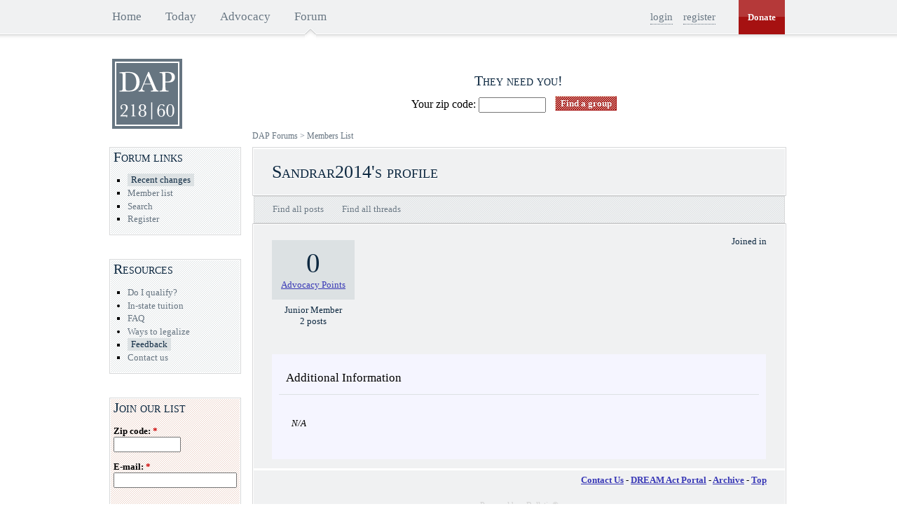

--- FILE ---
content_type: text/html; charset=ISO-8859-1
request_url: http://dreamact.info/forum/member.php?s=93af724b6c15701c6debc9b1081d6b34&u=76770
body_size: 5969
content:
<!DOCTYPE html PUBLIC "-//W3C//DTD XHTML 1.0 Transitional//EN" "http://www.w3.org/TR/xhtml1/DTD/xhtml1-transitional.dtd">
<html dir="ltr" lang="en">
<head>
<meta http-equiv="Content-Type" content="text/html; charset=ISO-8859-1" />
<meta name="generator" content="vBulletin 3.7.4" />

	
<meta name="keywords" content="dream act, immigration, undocumented, students, politics, activism, military, college, university, degree" />
<meta name="description" content="This is the discussion board focused on ensuring the passage of the DREAM Act legislation." />
	


<link rel="shortcut icon" href="../sites/all/themes/dap/favicon.ico"/>

<!-- CSS Stylesheet -->

<!-- Stylesheets from the Drupal theme -->
<link type="text/css" rel="stylesheet" media="all" href="/sites/default/files/css/css_771c701281fdcdcd20ae659cd465166d.css" />

<!-- / Stylesheets from the Drupal theme -->


<!-- / CSS Stylesheet -->

<script type="text/javascript" src="clientscript/yui/yahoo-dom-event/yahoo-dom-event.js?v=374"></script>
<script type="text/javascript" src="clientscript/yui/connection/connection-min.js?v=374"></script>
<script type="text/javascript">
<!--
var SESSIONURL = "s=be8e6ce43d8bfe4d4ee95ae2f4387328&";
var SECURITYTOKEN = "guest";
var IMGDIR_MISC = "../sites/all/themes/dap/images/forum/misc";
var vb_disable_ajax = parseInt("0", 10);
// -->
</script>

<script type="text/javascript" src="clientscript/vbulletin_global.js?v=374"></script>
<script type="text/javascript" src="clientscript/vbulletin_menu.js?v=374"></script>

<!-- DAP theme js files -->
<script type="text/javascript" src="/sites/default/files/js/js_4f0dba17988526016953608e5dc15f5e.js"></script>

<!-- / DAP theme js files -->



<link rel="alternate" type="application/rss+xml" title="DREAM Act Portal Forum RSS Feed" href="external.php?type=RSS2" />


<style type="text/css">
#additionalinfo_list, #membergroups_list { margin-top: 0px; margin-bottom: 0px; }
#additionalinfo_list dd, #membergroups_list dd { margin: 0px 0px 6px 0px; }
</style>
<title>DREAM Act Portal Forum - View Profile: Sandrar2014</title>
</head>
<body>
<div id="navbar"><div class="clear-block region region-navbar" id="navbar-inner">

    <div id="primary">
      <ul class="links">
        <li class="menu-1151 first"><a title="Go to the home page" href="/">Home</a></li>
        <li class="menu-15589"><a title="Status of the bill and most recent news." href="/today">Today</a></li>
        <li class="menu-17539"><a title="" href="/advocacy">Advocacy</a></li>
        <li class="menu-1161 active-trail active last"><a class="active" title="Visit out active forum" href="/forum/">Forum</a></li>
      </ul>
    </div>

    <div id="donate">
      <a href="/donate">Donate</a>
    </div>

    <div id="user-links">
      

        <ul class="links">

          <li class="login first"><a href="/user?destination=%2Fforum">login</a></li>

          <li class="register last"><a href="register.php">register</a></li>

        </ul>

      
    </div>

</div></div>

<div id="page" class="not-front one-sidebar sidebar-left"><div id="page-inner">

    <div id="header"><div class="clear-block" id="header-inner">
            <div id="logo-title">
                  <div id="logo"><a rel="home" title="Home" href="/"><img id="logo-image" alt="Home" src="../sites/all/themes/dap/logo.png"/></a></div>
            </div> <!-- /#logo-title -->

            <div class="region region-header" id="header-blocks">
              <div id="block-views--exp-organizations-page_1" class="block block-views region-odd odd region-count-1 count-1"><div class="block-inner">

      <h2 class="title">They need you!</h2>
  
  <div class="content">
    <form action="/advocacy/organizations"  accept-charset="UTF-8" method="get" id="views-exposed-form-organizations-page-1">
<div><div class="views-exposed-form">
  <div class="views-exposed-widgets clear-block">
          <div class="views-exposed-widget views-widget-filter-distance">
                        <div class="views-widget">
          <div class="form-item" id="edit-distance-postal-code-wrapper">
 <label for="edit-distance-postal-code">Your zip code: </label>
 <input type="text" maxlength="128" name="distance[postal_code]" id="edit-distance-postal-code" size="10" value="" class="form-text" />
</div>
<div class="form-item" id="edit-distance-search-distance-wrapper">
 <label for="edit-distance-search-distance">Distance: </label>
 <select name="distance[search_distance]" class="form-select" id="edit-distance-search-distance" ><option value="">Everywhere</option><option value="5">5 miles</option><option value="10" selected="selected">10 miles</option><option value="20">20 miles</option><option value="50">50 miles</option><option value="100">100 miles</option></select>
</div>
        </div>
      </div>
        <div class="views-exposed-widget views-submit-button">
      <input type="submit" id="edit-submit-organizations" value="Find a group"  onfocus="javascript: this.blur();" class="form-submit" />
    </div>
  </div>
</div>

</div></form>
  </div>

  
</div></div> <!-- /block-inner, /block -->

            </div>
    </div></div>

    <div id="main"><div class="clear-block" id="main-inner">
<!-- nav buttons bar -->
<div id="sidebar-left"><div class="region region-left" id="sidebar-left-inner">

  <div class="block block-menu region-odd odd region-count-1 count-1" id="block-menu-menu-forum"><div class="block-inner">

      <h2 class="title">Forum links</h2>

      <div class="content">
        <ul class="menu">

    <li class="leaf"><a class="ml-important" href="/advocacy/recent_changes">Recent changes</a></li>

    

    <li class="leaf"><a href="memberlist.php?s=be8e6ce43d8bfe4d4ee95ae2f4387328">Member list</a></li>

    

    
      
        <li id="navbar_search" class="leaf"><a href="search.php?s=be8e6ce43d8bfe4d4ee95ae2f4387328" accesskey="4" rel="nofollow">Search</a> </li>
      
    

    

    
      <li class="leaf"><a href="register.php?s=be8e6ce43d8bfe4d4ee95ae2f4387328" rel="nofollow">Register</a></li>
    
    

        </ul>
      </div>
  <!-- / nav buttons bar -->

  
  <!-- NAVBAR POPUP MENUS -->

    
    <!-- header quick search form -->
    <div class="vbmenu_popup" id="navbar_search_menu" style="display:none">
      <table cellpadding="4" cellspacing="1" border="0">
      <tr>
        <td class="thead">Search Forums</td>
      </tr>
      <tr>
        <td class="vbmenu_option" title="nohilite">
          <form action="search.php?do=process" method="post">
            <input type="hidden" name="do" value="process" />
            <input type="hidden" name="quicksearch" value="1" />
            <input type="hidden" name="childforums" value="1" />
            <input type="hidden" name="exactname" value="1" />
            <input type="hidden" name="s" value="be8e6ce43d8bfe4d4ee95ae2f4387328" />
	<input type="hidden" name="securitytoken" value="guest" />
            <div><input type="text" class="bginput" name="query" size="25" tabindex="1001" /><input type="submit" class="button" value="Go" tabindex="1004" /></div>
            <div style="margin-top:6px">
              <label for="rb_nb_sp0"><input type="radio" name="showposts" value="0" id="rb_nb_sp0" tabindex="1002" checked="checked" />Show Threads</label>
              &nbsp;
              <label for="rb_nb_sp1"><input type="radio" name="showposts" value="1" id="rb_nb_sp1" tabindex="1003" />Show Posts</label>
            </div>
          </form>
        </td>
      </tr>
      <tr>
        <td class="vbmenu_option"><a href="search.php?s=be8e6ce43d8bfe4d4ee95ae2f4387328" accesskey="4" rel="nofollow">Advanced Search</a></td>
      </tr>
      
      </table>
    </div>
    <!-- / header quick search form -->
    

    
  <!-- / NAVBAR POPUP MENUS -->

  <!-- PAGENAV POPUP -->

    <div class="vbmenu_popup" id="pagenav_menu" style="display:none">
      <table cellpadding="4" cellspacing="1" border="0">
      <tr>
        <td class="thead" nowrap="nowrap">Go to Page...</td>
      </tr>
      <tr>
        <td class="vbmenu_option" title="nohilite">
        <form action="index.php" method="get" onsubmit="return this.gotopage()" id="pagenav_form">
          <input type="text" class="bginput" id="pagenav_itxt" style="font-size:11px" size="4" />
          <input type="button" class="button" id="pagenav_ibtn" value="Go" />
        </form>
        </td>
      </tr>
      </table>
    </div>

  <!-- / PAGENAV POPUP -->
  

  </div></div>
    
  <div id="block-menu-menu-resources" class="block block-menu region-odd odd region-count-1 count-1"><div class="block-inner">

      <h2 class="title">Resources</h2>
  
  <div class="content">
    <ul class="menu"><li class="leaf first"><a href="/students" title="Basic information about the DREAM Act legislation." class="mlid-2272">Do I qualify?</a></li>
<li class="collapsed"><a href="/students/in-state" title="In-state tuition" class="mlid-2302">In-state tuition</a></li>
<li class="leaf"><a href="/faq" title="Answers to frequently asked questions." class="mlid-29129">FAQ</a></li>
<li class="collapsed"><a href="/students/legalization-glossary" title="Legalization glossary" class="mlid-3272">Ways to legalize</a></li>
<li class="leaf"><a href="/contact/feedback" title="What&#039;s on your mind?" class="mlid-29389">Feedback</a></li>
<li class="leaf last"><a href="/contact/questions_and_inquiries" title="Send us an email" class="mlid-1231">Contact us</a></li>
</ul>  </div>

  
</div></div> <!-- /block-inner, /block -->
<div id="block-dapml-join_dap_mailing_list" class="block block-dapml region-even even region-count-2 count-2"><div class="block-inner">

      <h2 class="title">Join our list</h2>
  
  <div class="content">
    <form action="/dap_widgets/blocks.json/left"  accept-charset="UTF-8" method="post" id="dapml-form">
<div><span><div class="form-item" id="edit-zip-code-wrapper">
 <label for="edit-zip-code">Zip code: <span class="form-required" title="This field is required.">*</span></label>
 <input type="text" maxlength="10" name="zip_code" id="edit-zip-code" size="10" value="" class="form-text required" />
</div>
</span><span><div class="form-item" id="edit-email-wrapper">
 <label for="edit-email">E-mail: <span class="form-required" title="This field is required.">*</span></label>
 <input type="text" maxlength="64" name="email" id="edit-email" size="20" value="" class="form-text required" />
</div>
</span><input type="submit" name="op" id="edit-save-button" value="Join"  class="form-submit" />
<input type="hidden" name="form_build_id" id="form-22e5a7fd7d0869e8a690143714f37207" value="form-22e5a7fd7d0869e8a690143714f37207"  />
<input type="hidden" name="form_id" id="edit-dapml-form" value="dapml_form"  />

</div></form>
  </div>

  
</div></div> <!-- /block-inner, /block -->
<div id="block-views-calendar_event-calendar_block_1" class="block block-views region-odd odd region-count-3 count-3"><div class="block-inner">

      <h2 class="title">National calendar of events</h2>
  
  <div class="content">
    <div class="view view-calendar-event view-id-calendar_event view-display-id-calendar_block_1 view-dom-id-1">
    
  
  
      <div class="view-content">
      
<div class="calendar-calendar">
        <div class="date-nav clear-block">
  <div class="date-prev">
          <span class="next views-summary"> <a href="http://dreamact.info/dap_widgets/blocks.json/left?mini=advocacy%2Fnational-calendar%2F2025-11" title="Navigate to previous month" rel="nofollow">Â« </a></span>
      &nbsp;</div>
  <div class="date-heading">
    <h3><a href="http://dreamact.info/advocacy/national-calendar/2025-12" title="View full page month">December</a></h3>
  </div>
  <div class="date-next">&nbsp;
          <span class="next views-summary"> <a href="http://dreamact.info/dap_widgets/blocks.json/left?mini=advocacy%2Fnational-calendar%2F2026-01" title="Navigate to next month" rel="nofollow"> Â»</a></span>
      </div>
</div>
</div>    </div>
  
  
      <div class="attachment attachment-after">
      <div class="calendar-calendar"><div class="month-view">
 
<table class="mini">
  <thead>
    <tr>
              <th class="days sun">
          S        </th>
              <th class="days mon">
          M        </th>
              <th class="days tue">
          T        </th>
              <th class="days wed">
          W        </th>
              <th class="days thu">
          T        </th>
              <th class="days fri">
          F        </th>
              <th class="days sat">
          S        </th>
          </tr>
  </thead>
  <tbody>
          <tr>
                  <td class="sun mini empty calendar_event-2025-11-30">
            <div class="calendar-empty">&nbsp;</div>
          </td>
                  <td class="mon mini past has-events calendar_event-2025-12-01">
            <div class="month mini-day-on"> <a href="http://dreamact.info/advocacy/national-calendar/2025-12-01">1</a> </div><div class="calendar-empty">&nbsp;</div>
          </td>
                  <td class="tue mini past has-events calendar_event-2025-12-02">
            <div class="month mini-day-on"> <a href="http://dreamact.info/advocacy/national-calendar/2025-12-02">2</a> </div><div class="calendar-empty">&nbsp;</div>
          </td>
                  <td class="wed mini past has-events calendar_event-2025-12-03">
            <div class="month mini-day-on"> <a href="http://dreamact.info/advocacy/national-calendar/2025-12-03">3</a> </div><div class="calendar-empty">&nbsp;</div>
          </td>
                  <td class="thu mini past has-events calendar_event-2025-12-04">
            <div class="month mini-day-on"> <a href="http://dreamact.info/advocacy/national-calendar/2025-12-04">4</a> </div><div class="calendar-empty">&nbsp;</div>
          </td>
                  <td class="fri mini past has-events calendar_event-2025-12-05">
            <div class="month mini-day-on"> <a href="http://dreamact.info/advocacy/national-calendar/2025-12-05">5</a> </div><div class="calendar-empty">&nbsp;</div>
          </td>
                  <td class="sat mini past has-events calendar_event-2025-12-06">
            <div class="month mini-day-on"> <a href="http://dreamact.info/advocacy/national-calendar/2025-12-06">6</a> </div><div class="calendar-empty">&nbsp;</div>
          </td>
              </tr>
          <tr>
                  <td class="sun mini past has-events calendar_event-2025-12-07">
            <div class="month mini-day-on"> <a href="http://dreamact.info/advocacy/national-calendar/2025-12-07">7</a> </div><div class="calendar-empty">&nbsp;</div>
          </td>
                  <td class="mon mini past has-events calendar_event-2025-12-08">
            <div class="month mini-day-on"> <a href="http://dreamact.info/advocacy/national-calendar/2025-12-08">8</a> </div><div class="calendar-empty">&nbsp;</div>
          </td>
                  <td class="tue mini past has-events calendar_event-2025-12-09">
            <div class="month mini-day-on"> <a href="http://dreamact.info/advocacy/national-calendar/2025-12-09">9</a> </div><div class="calendar-empty">&nbsp;</div>
          </td>
                  <td class="wed mini past has-events calendar_event-2025-12-10">
            <div class="month mini-day-on"> <a href="http://dreamact.info/advocacy/national-calendar/2025-12-10">10</a> </div><div class="calendar-empty">&nbsp;</div>
          </td>
                  <td class="thu mini past has-events calendar_event-2025-12-11">
            <div class="month mini-day-on"> <a href="http://dreamact.info/advocacy/national-calendar/2025-12-11">11</a> </div><div class="calendar-empty">&nbsp;</div>
          </td>
                  <td class="fri mini past has-events calendar_event-2025-12-12">
            <div class="month mini-day-on"> <a href="http://dreamact.info/advocacy/national-calendar/2025-12-12">12</a> </div><div class="calendar-empty">&nbsp;</div>
          </td>
                  <td class="sat mini past has-events calendar_event-2025-12-13">
            <div class="month mini-day-on"> <a href="http://dreamact.info/advocacy/national-calendar/2025-12-13">13</a> </div><div class="calendar-empty">&nbsp;</div>
          </td>
              </tr>
          <tr>
                  <td class="sun mini past has-events calendar_event-2025-12-14">
            <div class="month mini-day-on"> <a href="http://dreamact.info/advocacy/national-calendar/2025-12-14">14</a> </div><div class="calendar-empty">&nbsp;</div>
          </td>
                  <td class="mon mini past has-events calendar_event-2025-12-15">
            <div class="month mini-day-on"> <a href="http://dreamact.info/advocacy/national-calendar/2025-12-15">15</a> </div><div class="calendar-empty">&nbsp;</div>
          </td>
                  <td class="tue mini today has-events calendar_event-2025-12-16">
            <div class="month mini-day-on"> <a href="http://dreamact.info/advocacy/national-calendar/2025-12-16">16</a> </div><div class="calendar-empty">&nbsp;</div>
          </td>
                  <td class="wed mini future has-events calendar_event-2025-12-17">
            <div class="month mini-day-on"> <a href="http://dreamact.info/advocacy/national-calendar/2025-12-17">17</a> </div><div class="calendar-empty">&nbsp;</div>
          </td>
                  <td class="thu mini future has-events calendar_event-2025-12-18">
            <div class="month mini-day-on"> <a href="http://dreamact.info/advocacy/national-calendar/2025-12-18">18</a> </div><div class="calendar-empty">&nbsp;</div>
          </td>
                  <td class="fri mini future has-events calendar_event-2025-12-19">
            <div class="month mini-day-on"> <a href="http://dreamact.info/advocacy/national-calendar/2025-12-19">19</a> </div><div class="calendar-empty">&nbsp;</div>
          </td>
                  <td class="sat mini future has-events calendar_event-2025-12-20">
            <div class="month mini-day-on"> <a href="http://dreamact.info/advocacy/national-calendar/2025-12-20">20</a> </div><div class="calendar-empty">&nbsp;</div>
          </td>
              </tr>
          <tr>
                  <td class="sun mini future has-events calendar_event-2025-12-21">
            <div class="month mini-day-on"> <a href="http://dreamact.info/advocacy/national-calendar/2025-12-21">21</a> </div><div class="calendar-empty">&nbsp;</div>
          </td>
                  <td class="mon mini future has-events calendar_event-2025-12-22">
            <div class="month mini-day-on"> <a href="http://dreamact.info/advocacy/national-calendar/2025-12-22">22</a> </div><div class="calendar-empty">&nbsp;</div>
          </td>
                  <td class="tue mini future has-events calendar_event-2025-12-23">
            <div class="month mini-day-on"> <a href="http://dreamact.info/advocacy/national-calendar/2025-12-23">23</a> </div><div class="calendar-empty">&nbsp;</div>
          </td>
                  <td class="wed mini future has-events calendar_event-2025-12-24">
            <div class="month mini-day-on"> <a href="http://dreamact.info/advocacy/national-calendar/2025-12-24">24</a> </div><div class="calendar-empty">&nbsp;</div>
          </td>
                  <td class="thu mini future has-events calendar_event-2025-12-25">
            <div class="month mini-day-on"> <a href="http://dreamact.info/advocacy/national-calendar/2025-12-25">25</a> </div><div class="calendar-empty">&nbsp;</div>
          </td>
                  <td class="fri mini future has-events calendar_event-2025-12-26">
            <div class="month mini-day-on"> <a href="http://dreamact.info/advocacy/national-calendar/2025-12-26">26</a> </div><div class="calendar-empty">&nbsp;</div>
          </td>
                  <td class="sat mini future has-events calendar_event-2025-12-27">
            <div class="month mini-day-on"> <a href="http://dreamact.info/advocacy/national-calendar/2025-12-27">27</a> </div><div class="calendar-empty">&nbsp;</div>
          </td>
              </tr>
          <tr>
                  <td class="sun mini future has-events calendar_event-2025-12-28">
            <div class="month mini-day-on"> <a href="http://dreamact.info/advocacy/national-calendar/2025-12-28">28</a> </div><div class="calendar-empty">&nbsp;</div>
          </td>
                  <td class="mon mini future has-events calendar_event-2025-12-29">
            <div class="month mini-day-on"> <a href="http://dreamact.info/advocacy/national-calendar/2025-12-29">29</a> </div><div class="calendar-empty">&nbsp;</div>
          </td>
                  <td class="tue mini future has-events calendar_event-2025-12-30">
            <div class="month mini-day-on"> <a href="http://dreamact.info/advocacy/national-calendar/2025-12-30">30</a> </div><div class="calendar-empty">&nbsp;</div>
          </td>
                  <td class="wed mini future has-events calendar_event-2025-12-31">
            <div class="month mini-day-on"> <a href="http://dreamact.info/advocacy/national-calendar/2025-12-31">31</a> </div><div class="calendar-empty">&nbsp;</div>
          </td>
                  <td class="thu mini empty calendar_event-2026-01-01">
            <div class="calendar-empty">&nbsp;</div>
          </td>
                  <td class="fri mini empty calendar_event-2026-01-02">
            <div class="calendar-empty">&nbsp;</div>
          </td>
                  <td class="sat mini empty calendar_event-2026-01-03">
            <div class="calendar-empty">&nbsp;</div>
          </td>
              </tr>
      </tbody>
</table>
</div></div>    </div>
  
  
  
      <div class="feed-icon">
      <div style="text-align:right"><a href="/advocacy/national-calendar/ical/2025-12" class="ical-icon" title="ical"><img src="/sites/all/themes/dap/images/ical.gif" alt="Sync with this calendar" title="Sync with this calendar" width="36" height="14" /></a></div>    </div>
  
</div>   </div>

  
</div></div> <!-- /block-inner, /block -->


</div></div>

        
          <div class="breadcrumb">
            <a href="index.php?s=be8e6ce43d8bfe4d4ee95ae2f4387328" accesskey="1">DAP Forums</a>
	<span class="navbar">&gt; <a href="memberlist.php?s=be8e6ce43d8bfe4d4ee95ae2f4387328">Members List</a></span>


          </div>
        


<div id="content"><div id="content-inner">

<div id="content-header">
    <h1 class="title">
      Sandrar2014's profile
    </h1>
</div> <!-- content-header -->

<!-- tabs -->
<div class="tabs"><ul class="tabs primary clear-block">

    

    


    <li>
      <a href="search.php?s=be8e6ce43d8bfe4d4ee95ae2f4387328&amp;do=finduser&amp;u=76770" rel="nofollow">
        <span class="tab">Find all posts</span>
      </a>
    </li>

    <li>
      <a href="search.php?s=be8e6ce43d8bfe4d4ee95ae2f4387328&amp;do=finduser&amp;u=76770&amp;starteronly=1" rel="nofollow">
        <span class="tab">Find all threads</span>
      </a>
    </li>

    

</ul></div>
<!-- /tabs -->

<div id="content-area">

<div class="profile-top clear-block">
  <div class="profile-left">

    <div class="profile-points">
      <div class="profile-points-count">0</div>
      <div class="profile-points-name"><a href="/advocacy">Advocacy Points</a></div>
    </div>

    

    
      <div class="profile-title">Junior Member</div>
    

    <div class="profile-total-posts">
      2 posts
    </div>

  </div>

  <div class="profile-right">

    <div class="profile-status">
      
    </div>

    

    

    <div class="profile-join-date">
      Joined in 
    </div>

  </div>

</div>
<!-- /profile-top -->




















<table class="tborder" cellpadding="6" cellspacing="1" border="0" width="100%" align="center">
<tr>
	<td class="tcat" width="50%">Additional Information</td>
</tr>
<tr valign="top">

	<td class="panelsurround" align="center">
	<div class="panel">
		<div align="left">
			
				<em>N/A</em>
			

			
		</div>
	</div>
	</td>

</tr>
</table>


<div class="vbmenu_popup" id="profiletools_menu" style="display:none">
  <table cellpadding="4" cellspacing="1" border="0">
  <tr>
    <td class="thead">Profile tools<a name="goto_profiletools"></a></td>
  </tr>

  

  

  </table>
</div>

<div class="forum-footer">

<!-- /content area table -->

<form action="index.php" method="get">
	
  <div class="footer-links">
    <strong>
      <a href="sendmessage.php?s=be8e6ce43d8bfe4d4ee95ae2f4387328" rel="nofollow" accesskey="9">Contact Us</a> -
      <a href="http://dreamact.info">DREAM Act Portal</a> -
      
      
      <a href="archive/index.php">Archive</a> -
      
      <a href="#top" onclick="self.scrollTo(0, 0); return false;">Top</a>
    </strong>
  </div>

  <div align="center">
    <div class="smallfont" style="color: lightgray" align="center">
      <!-- Do not remove this copyright notice -->
      Powered by vBulletin&reg;<br />Copyright &copy;2000 - 2025, Jelsoft Enterprises Ltd.
      <!-- Do not remove this copyright notice -->
    </div>
    
    <div class="smallfont" align="center">
      <!-- Do not remove  or your scheduled tasks will cease to function -->
      
      <!-- Do not remove  or your scheduled tasks will cease to function -->
    </div>
  </div>

</form>


<script type="text/javascript">
<!--
	// Main vBulletin Javascript Initialization
	vBulletin_init();
//-->
</script>
</div>
    
        </div> <!-- / content-area -->

    </div></div> <!-- / content, content-inner -->

</div></div> <!-- / main, main-inner -->

</div></div> <!-- / page, page-inner -->

<script type="text/javascript">
var gaJsHost = (("https:" == document.location.protocol) ? "https://ssl." : "http://www.");
document.write(unescape("%3Cscript src='" + gaJsHost + "google-analytics.com/ga.js' type='text/javascript'%3E%3C/script%3E"));
</script>
<script type="text/javascript">
var pageTracker = _gat._getTracker("UA-3591068-1");
pageTracker._setDomainName(".dreamact.info");
pageTracker._initData();
pageTracker._trackPageview();
</script>

<script defer src="https://static.cloudflareinsights.com/beacon.min.js/vcd15cbe7772f49c399c6a5babf22c1241717689176015" integrity="sha512-ZpsOmlRQV6y907TI0dKBHq9Md29nnaEIPlkf84rnaERnq6zvWvPUqr2ft8M1aS28oN72PdrCzSjY4U6VaAw1EQ==" data-cf-beacon='{"version":"2024.11.0","token":"cf3f6d7b36e24fbca6cde7288ccd1eb9","r":1,"server_timing":{"name":{"cfCacheStatus":true,"cfEdge":true,"cfExtPri":true,"cfL4":true,"cfOrigin":true,"cfSpeedBrain":true},"location_startswith":null}}' crossorigin="anonymous"></script>
</body>
</html>